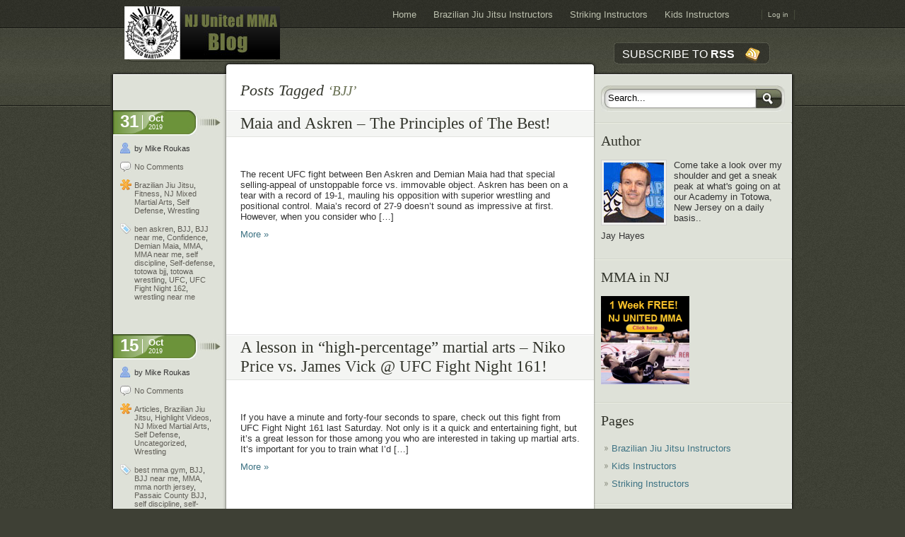

--- FILE ---
content_type: text/html; charset=UTF-8
request_url: http://www.waynemma.com/tag/bjj/
body_size: 12335
content:
<!DOCTYPE html PUBLIC "-//W3C//DTD XHTML 1.0 Transitional//EN" "http://www.w3.org/TR/xhtml1/DTD/xhtml1-transitional.dtd">
<html xmlns="http://www.w3.org/1999/xhtml" lang="en-US">

<head profile="http://gmpg.org/xfn/11">
<meta http-equiv="Content-Type" content="text/html; charset=UTF-8" />

<title>BJJ &laquo;  Totowa MMA</title>

<link rel="stylesheet" href="http://www.waynemma.com/wp-content/themes/OneRoom/style.css" type="text/css" media="screen" />
<link rel="alternate" type="application/rss+xml" title="Totowa MMA RSS Feed" href="http://www.waynemma.com/feed/" />
<link rel="alternate" type="application/atom+xml" title="Totowa MMA Atom Feed" href="http://www.waynemma.com/feed/atom/" />
<link rel="pingback" href="http://www.waynemma.com/xmlrpc.php" />

<link rel="shortcut icon" href="http://www.waynemma.com/wp-content/themes/OneRoom/favicon.ico" />



<!--[if IE 6]>
<style type="text/css">
.comment-form{margin-bottom: -3px}
</style>
<![endif]-->

<meta name='robots' content='max-image-preview:large' />
	<style>img:is([sizes="auto" i], [sizes^="auto," i]) { contain-intrinsic-size: 3000px 1500px }</style>
	<link rel="alternate" type="application/rss+xml" title="Totowa MMA &raquo; BJJ Tag Feed" href="http://www.waynemma.com/tag/bjj/feed/" />
<script type="text/javascript">
/* <![CDATA[ */
window._wpemojiSettings = {"baseUrl":"https:\/\/s.w.org\/images\/core\/emoji\/16.0.1\/72x72\/","ext":".png","svgUrl":"https:\/\/s.w.org\/images\/core\/emoji\/16.0.1\/svg\/","svgExt":".svg","source":{"concatemoji":"http:\/\/www.waynemma.com\/wp-includes\/js\/wp-emoji-release.min.js?ver=6.8.3"}};
/*! This file is auto-generated */
!function(s,n){var o,i,e;function c(e){try{var t={supportTests:e,timestamp:(new Date).valueOf()};sessionStorage.setItem(o,JSON.stringify(t))}catch(e){}}function p(e,t,n){e.clearRect(0,0,e.canvas.width,e.canvas.height),e.fillText(t,0,0);var t=new Uint32Array(e.getImageData(0,0,e.canvas.width,e.canvas.height).data),a=(e.clearRect(0,0,e.canvas.width,e.canvas.height),e.fillText(n,0,0),new Uint32Array(e.getImageData(0,0,e.canvas.width,e.canvas.height).data));return t.every(function(e,t){return e===a[t]})}function u(e,t){e.clearRect(0,0,e.canvas.width,e.canvas.height),e.fillText(t,0,0);for(var n=e.getImageData(16,16,1,1),a=0;a<n.data.length;a++)if(0!==n.data[a])return!1;return!0}function f(e,t,n,a){switch(t){case"flag":return n(e,"\ud83c\udff3\ufe0f\u200d\u26a7\ufe0f","\ud83c\udff3\ufe0f\u200b\u26a7\ufe0f")?!1:!n(e,"\ud83c\udde8\ud83c\uddf6","\ud83c\udde8\u200b\ud83c\uddf6")&&!n(e,"\ud83c\udff4\udb40\udc67\udb40\udc62\udb40\udc65\udb40\udc6e\udb40\udc67\udb40\udc7f","\ud83c\udff4\u200b\udb40\udc67\u200b\udb40\udc62\u200b\udb40\udc65\u200b\udb40\udc6e\u200b\udb40\udc67\u200b\udb40\udc7f");case"emoji":return!a(e,"\ud83e\udedf")}return!1}function g(e,t,n,a){var r="undefined"!=typeof WorkerGlobalScope&&self instanceof WorkerGlobalScope?new OffscreenCanvas(300,150):s.createElement("canvas"),o=r.getContext("2d",{willReadFrequently:!0}),i=(o.textBaseline="top",o.font="600 32px Arial",{});return e.forEach(function(e){i[e]=t(o,e,n,a)}),i}function t(e){var t=s.createElement("script");t.src=e,t.defer=!0,s.head.appendChild(t)}"undefined"!=typeof Promise&&(o="wpEmojiSettingsSupports",i=["flag","emoji"],n.supports={everything:!0,everythingExceptFlag:!0},e=new Promise(function(e){s.addEventListener("DOMContentLoaded",e,{once:!0})}),new Promise(function(t){var n=function(){try{var e=JSON.parse(sessionStorage.getItem(o));if("object"==typeof e&&"number"==typeof e.timestamp&&(new Date).valueOf()<e.timestamp+604800&&"object"==typeof e.supportTests)return e.supportTests}catch(e){}return null}();if(!n){if("undefined"!=typeof Worker&&"undefined"!=typeof OffscreenCanvas&&"undefined"!=typeof URL&&URL.createObjectURL&&"undefined"!=typeof Blob)try{var e="postMessage("+g.toString()+"("+[JSON.stringify(i),f.toString(),p.toString(),u.toString()].join(",")+"));",a=new Blob([e],{type:"text/javascript"}),r=new Worker(URL.createObjectURL(a),{name:"wpTestEmojiSupports"});return void(r.onmessage=function(e){c(n=e.data),r.terminate(),t(n)})}catch(e){}c(n=g(i,f,p,u))}t(n)}).then(function(e){for(var t in e)n.supports[t]=e[t],n.supports.everything=n.supports.everything&&n.supports[t],"flag"!==t&&(n.supports.everythingExceptFlag=n.supports.everythingExceptFlag&&n.supports[t]);n.supports.everythingExceptFlag=n.supports.everythingExceptFlag&&!n.supports.flag,n.DOMReady=!1,n.readyCallback=function(){n.DOMReady=!0}}).then(function(){return e}).then(function(){var e;n.supports.everything||(n.readyCallback(),(e=n.source||{}).concatemoji?t(e.concatemoji):e.wpemoji&&e.twemoji&&(t(e.twemoji),t(e.wpemoji)))}))}((window,document),window._wpemojiSettings);
/* ]]> */
</script>
<style id='wp-emoji-styles-inline-css' type='text/css'>

	img.wp-smiley, img.emoji {
		display: inline !important;
		border: none !important;
		box-shadow: none !important;
		height: 1em !important;
		width: 1em !important;
		margin: 0 0.07em !important;
		vertical-align: -0.1em !important;
		background: none !important;
		padding: 0 !important;
	}
</style>
<link rel='stylesheet' id='wp-block-library-css' href='http://www.waynemma.com/wp-includes/css/dist/block-library/style.min.css?ver=6.8.3' type='text/css' media='all' />
<style id='classic-theme-styles-inline-css' type='text/css'>
/*! This file is auto-generated */
.wp-block-button__link{color:#fff;background-color:#32373c;border-radius:9999px;box-shadow:none;text-decoration:none;padding:calc(.667em + 2px) calc(1.333em + 2px);font-size:1.125em}.wp-block-file__button{background:#32373c;color:#fff;text-decoration:none}
</style>
<style id='global-styles-inline-css' type='text/css'>
:root{--wp--preset--aspect-ratio--square: 1;--wp--preset--aspect-ratio--4-3: 4/3;--wp--preset--aspect-ratio--3-4: 3/4;--wp--preset--aspect-ratio--3-2: 3/2;--wp--preset--aspect-ratio--2-3: 2/3;--wp--preset--aspect-ratio--16-9: 16/9;--wp--preset--aspect-ratio--9-16: 9/16;--wp--preset--color--black: #000000;--wp--preset--color--cyan-bluish-gray: #abb8c3;--wp--preset--color--white: #ffffff;--wp--preset--color--pale-pink: #f78da7;--wp--preset--color--vivid-red: #cf2e2e;--wp--preset--color--luminous-vivid-orange: #ff6900;--wp--preset--color--luminous-vivid-amber: #fcb900;--wp--preset--color--light-green-cyan: #7bdcb5;--wp--preset--color--vivid-green-cyan: #00d084;--wp--preset--color--pale-cyan-blue: #8ed1fc;--wp--preset--color--vivid-cyan-blue: #0693e3;--wp--preset--color--vivid-purple: #9b51e0;--wp--preset--gradient--vivid-cyan-blue-to-vivid-purple: linear-gradient(135deg,rgba(6,147,227,1) 0%,rgb(155,81,224) 100%);--wp--preset--gradient--light-green-cyan-to-vivid-green-cyan: linear-gradient(135deg,rgb(122,220,180) 0%,rgb(0,208,130) 100%);--wp--preset--gradient--luminous-vivid-amber-to-luminous-vivid-orange: linear-gradient(135deg,rgba(252,185,0,1) 0%,rgba(255,105,0,1) 100%);--wp--preset--gradient--luminous-vivid-orange-to-vivid-red: linear-gradient(135deg,rgba(255,105,0,1) 0%,rgb(207,46,46) 100%);--wp--preset--gradient--very-light-gray-to-cyan-bluish-gray: linear-gradient(135deg,rgb(238,238,238) 0%,rgb(169,184,195) 100%);--wp--preset--gradient--cool-to-warm-spectrum: linear-gradient(135deg,rgb(74,234,220) 0%,rgb(151,120,209) 20%,rgb(207,42,186) 40%,rgb(238,44,130) 60%,rgb(251,105,98) 80%,rgb(254,248,76) 100%);--wp--preset--gradient--blush-light-purple: linear-gradient(135deg,rgb(255,206,236) 0%,rgb(152,150,240) 100%);--wp--preset--gradient--blush-bordeaux: linear-gradient(135deg,rgb(254,205,165) 0%,rgb(254,45,45) 50%,rgb(107,0,62) 100%);--wp--preset--gradient--luminous-dusk: linear-gradient(135deg,rgb(255,203,112) 0%,rgb(199,81,192) 50%,rgb(65,88,208) 100%);--wp--preset--gradient--pale-ocean: linear-gradient(135deg,rgb(255,245,203) 0%,rgb(182,227,212) 50%,rgb(51,167,181) 100%);--wp--preset--gradient--electric-grass: linear-gradient(135deg,rgb(202,248,128) 0%,rgb(113,206,126) 100%);--wp--preset--gradient--midnight: linear-gradient(135deg,rgb(2,3,129) 0%,rgb(40,116,252) 100%);--wp--preset--font-size--small: 13px;--wp--preset--font-size--medium: 20px;--wp--preset--font-size--large: 36px;--wp--preset--font-size--x-large: 42px;--wp--preset--spacing--20: 0.44rem;--wp--preset--spacing--30: 0.67rem;--wp--preset--spacing--40: 1rem;--wp--preset--spacing--50: 1.5rem;--wp--preset--spacing--60: 2.25rem;--wp--preset--spacing--70: 3.38rem;--wp--preset--spacing--80: 5.06rem;--wp--preset--shadow--natural: 6px 6px 9px rgba(0, 0, 0, 0.2);--wp--preset--shadow--deep: 12px 12px 50px rgba(0, 0, 0, 0.4);--wp--preset--shadow--sharp: 6px 6px 0px rgba(0, 0, 0, 0.2);--wp--preset--shadow--outlined: 6px 6px 0px -3px rgba(255, 255, 255, 1), 6px 6px rgba(0, 0, 0, 1);--wp--preset--shadow--crisp: 6px 6px 0px rgba(0, 0, 0, 1);}:where(.is-layout-flex){gap: 0.5em;}:where(.is-layout-grid){gap: 0.5em;}body .is-layout-flex{display: flex;}.is-layout-flex{flex-wrap: wrap;align-items: center;}.is-layout-flex > :is(*, div){margin: 0;}body .is-layout-grid{display: grid;}.is-layout-grid > :is(*, div){margin: 0;}:where(.wp-block-columns.is-layout-flex){gap: 2em;}:where(.wp-block-columns.is-layout-grid){gap: 2em;}:where(.wp-block-post-template.is-layout-flex){gap: 1.25em;}:where(.wp-block-post-template.is-layout-grid){gap: 1.25em;}.has-black-color{color: var(--wp--preset--color--black) !important;}.has-cyan-bluish-gray-color{color: var(--wp--preset--color--cyan-bluish-gray) !important;}.has-white-color{color: var(--wp--preset--color--white) !important;}.has-pale-pink-color{color: var(--wp--preset--color--pale-pink) !important;}.has-vivid-red-color{color: var(--wp--preset--color--vivid-red) !important;}.has-luminous-vivid-orange-color{color: var(--wp--preset--color--luminous-vivid-orange) !important;}.has-luminous-vivid-amber-color{color: var(--wp--preset--color--luminous-vivid-amber) !important;}.has-light-green-cyan-color{color: var(--wp--preset--color--light-green-cyan) !important;}.has-vivid-green-cyan-color{color: var(--wp--preset--color--vivid-green-cyan) !important;}.has-pale-cyan-blue-color{color: var(--wp--preset--color--pale-cyan-blue) !important;}.has-vivid-cyan-blue-color{color: var(--wp--preset--color--vivid-cyan-blue) !important;}.has-vivid-purple-color{color: var(--wp--preset--color--vivid-purple) !important;}.has-black-background-color{background-color: var(--wp--preset--color--black) !important;}.has-cyan-bluish-gray-background-color{background-color: var(--wp--preset--color--cyan-bluish-gray) !important;}.has-white-background-color{background-color: var(--wp--preset--color--white) !important;}.has-pale-pink-background-color{background-color: var(--wp--preset--color--pale-pink) !important;}.has-vivid-red-background-color{background-color: var(--wp--preset--color--vivid-red) !important;}.has-luminous-vivid-orange-background-color{background-color: var(--wp--preset--color--luminous-vivid-orange) !important;}.has-luminous-vivid-amber-background-color{background-color: var(--wp--preset--color--luminous-vivid-amber) !important;}.has-light-green-cyan-background-color{background-color: var(--wp--preset--color--light-green-cyan) !important;}.has-vivid-green-cyan-background-color{background-color: var(--wp--preset--color--vivid-green-cyan) !important;}.has-pale-cyan-blue-background-color{background-color: var(--wp--preset--color--pale-cyan-blue) !important;}.has-vivid-cyan-blue-background-color{background-color: var(--wp--preset--color--vivid-cyan-blue) !important;}.has-vivid-purple-background-color{background-color: var(--wp--preset--color--vivid-purple) !important;}.has-black-border-color{border-color: var(--wp--preset--color--black) !important;}.has-cyan-bluish-gray-border-color{border-color: var(--wp--preset--color--cyan-bluish-gray) !important;}.has-white-border-color{border-color: var(--wp--preset--color--white) !important;}.has-pale-pink-border-color{border-color: var(--wp--preset--color--pale-pink) !important;}.has-vivid-red-border-color{border-color: var(--wp--preset--color--vivid-red) !important;}.has-luminous-vivid-orange-border-color{border-color: var(--wp--preset--color--luminous-vivid-orange) !important;}.has-luminous-vivid-amber-border-color{border-color: var(--wp--preset--color--luminous-vivid-amber) !important;}.has-light-green-cyan-border-color{border-color: var(--wp--preset--color--light-green-cyan) !important;}.has-vivid-green-cyan-border-color{border-color: var(--wp--preset--color--vivid-green-cyan) !important;}.has-pale-cyan-blue-border-color{border-color: var(--wp--preset--color--pale-cyan-blue) !important;}.has-vivid-cyan-blue-border-color{border-color: var(--wp--preset--color--vivid-cyan-blue) !important;}.has-vivid-purple-border-color{border-color: var(--wp--preset--color--vivid-purple) !important;}.has-vivid-cyan-blue-to-vivid-purple-gradient-background{background: var(--wp--preset--gradient--vivid-cyan-blue-to-vivid-purple) !important;}.has-light-green-cyan-to-vivid-green-cyan-gradient-background{background: var(--wp--preset--gradient--light-green-cyan-to-vivid-green-cyan) !important;}.has-luminous-vivid-amber-to-luminous-vivid-orange-gradient-background{background: var(--wp--preset--gradient--luminous-vivid-amber-to-luminous-vivid-orange) !important;}.has-luminous-vivid-orange-to-vivid-red-gradient-background{background: var(--wp--preset--gradient--luminous-vivid-orange-to-vivid-red) !important;}.has-very-light-gray-to-cyan-bluish-gray-gradient-background{background: var(--wp--preset--gradient--very-light-gray-to-cyan-bluish-gray) !important;}.has-cool-to-warm-spectrum-gradient-background{background: var(--wp--preset--gradient--cool-to-warm-spectrum) !important;}.has-blush-light-purple-gradient-background{background: var(--wp--preset--gradient--blush-light-purple) !important;}.has-blush-bordeaux-gradient-background{background: var(--wp--preset--gradient--blush-bordeaux) !important;}.has-luminous-dusk-gradient-background{background: var(--wp--preset--gradient--luminous-dusk) !important;}.has-pale-ocean-gradient-background{background: var(--wp--preset--gradient--pale-ocean) !important;}.has-electric-grass-gradient-background{background: var(--wp--preset--gradient--electric-grass) !important;}.has-midnight-gradient-background{background: var(--wp--preset--gradient--midnight) !important;}.has-small-font-size{font-size: var(--wp--preset--font-size--small) !important;}.has-medium-font-size{font-size: var(--wp--preset--font-size--medium) !important;}.has-large-font-size{font-size: var(--wp--preset--font-size--large) !important;}.has-x-large-font-size{font-size: var(--wp--preset--font-size--x-large) !important;}
:where(.wp-block-post-template.is-layout-flex){gap: 1.25em;}:where(.wp-block-post-template.is-layout-grid){gap: 1.25em;}
:where(.wp-block-columns.is-layout-flex){gap: 2em;}:where(.wp-block-columns.is-layout-grid){gap: 2em;}
:root :where(.wp-block-pullquote){font-size: 1.5em;line-height: 1.6;}
</style>
<style id='akismet-widget-style-inline-css' type='text/css'>

			.a-stats {
				--akismet-color-mid-green: #357b49;
				--akismet-color-white: #fff;
				--akismet-color-light-grey: #f6f7f7;

				max-width: 350px;
				width: auto;
			}

			.a-stats * {
				all: unset;
				box-sizing: border-box;
			}

			.a-stats strong {
				font-weight: 600;
			}

			.a-stats a.a-stats__link,
			.a-stats a.a-stats__link:visited,
			.a-stats a.a-stats__link:active {
				background: var(--akismet-color-mid-green);
				border: none;
				box-shadow: none;
				border-radius: 8px;
				color: var(--akismet-color-white);
				cursor: pointer;
				display: block;
				font-family: -apple-system, BlinkMacSystemFont, 'Segoe UI', 'Roboto', 'Oxygen-Sans', 'Ubuntu', 'Cantarell', 'Helvetica Neue', sans-serif;
				font-weight: 500;
				padding: 12px;
				text-align: center;
				text-decoration: none;
				transition: all 0.2s ease;
			}

			/* Extra specificity to deal with TwentyTwentyOne focus style */
			.widget .a-stats a.a-stats__link:focus {
				background: var(--akismet-color-mid-green);
				color: var(--akismet-color-white);
				text-decoration: none;
			}

			.a-stats a.a-stats__link:hover {
				filter: brightness(110%);
				box-shadow: 0 4px 12px rgba(0, 0, 0, 0.06), 0 0 2px rgba(0, 0, 0, 0.16);
			}

			.a-stats .count {
				color: var(--akismet-color-white);
				display: block;
				font-size: 1.5em;
				line-height: 1.4;
				padding: 0 13px;
				white-space: nowrap;
			}
		
</style>
<script type="text/javascript" src="http://www.waynemma.com/wp-includes/js/jquery/jquery.min.js?ver=3.7.1" id="jquery-core-js"></script>
<script type="text/javascript" src="http://www.waynemma.com/wp-includes/js/jquery/jquery-migrate.min.js?ver=3.4.1" id="jquery-migrate-js"></script>
<script type="text/javascript" src="http://www.waynemma.com/wp-content/plugins/google-analyticator/external-tracking.min.js?ver=6.5.4" id="ga-external-tracking-js"></script>
<link rel="https://api.w.org/" href="http://www.waynemma.com/wp-json/" /><link rel="alternate" title="JSON" type="application/json" href="http://www.waynemma.com/wp-json/wp/v2/tags/506" /><link rel="EditURI" type="application/rsd+xml" title="RSD" href="http://www.waynemma.com/xmlrpc.php?rsd" />
<meta name="generator" content="WordPress 6.8.3" />
<!-- Google Analytics Tracking by Google Analyticator 6.5.4: http://www.videousermanuals.com/google-analyticator/ -->
<script type="text/javascript">
    var analyticsFileTypes = [''];
    var analyticsSnippet = 'enabled';
    var analyticsEventTracking = 'enabled';
</script>
<script type="text/javascript">
	var _gaq = _gaq || [];
  
	_gaq.push(['_setAccount', 'UA-17590779-2']);
    _gaq.push(['_addDevId', 'i9k95']); // Google Analyticator App ID with Google
	_gaq.push(['_trackPageview']);

	(function() {
		var ga = document.createElement('script'); ga.type = 'text/javascript'; ga.async = true;
		                ga.src = ('https:' == document.location.protocol ? 'https://ssl' : 'http://www') + '.google-analytics.com/ga.js';
		                var s = document.getElementsByTagName('script')[0]; s.parentNode.insertBefore(ga, s);
	})();
</script>
</head>
<body id="top">
<div id="container">
    <div id="wrapper">

        <div id="header">
            <div id="logo">
                <!-- Your Logo image - max-width: 200px -->
                <!-- USAGE:
                	1-create your own logo and save it as logo.jpg in the folder "images" in your theme folder.
                	2-uncomment code below:
-->
                <a class="logo" href="http://www.waynemma.com/" title="Back Home"></a>
               
        	   
            </div>

		    <!-- ADMIN NAVIGATION -->
            <ul id="navAdmin">
                                <li><a href="http://www.waynemma.com/wp-login.php">Log in</a></li>
                			</ul>

		    <!-- MAIN NAVIGATION -->
            <div class="menu"><ul><li ><a href="http://www.waynemma.com/">Home</a></li><li class="page_item page-item-2"><a href="http://www.waynemma.com/about/">Brazilian Jiu Jitsu Instructors</a></li><li class="page_item page-item-2794"><a href="http://www.waynemma.com/striking-instructors/">Striking Instructors</a></li><li class="page_item page-item-2783"><a href="http://www.waynemma.com/kids-martial-arts-instructors/">Kids Instructors</a></li></ul></div>            
            <!-- Alternative navigation
            <ul class="menu">
            	<li class=""><a href="http://www.waynemma.com/">Home</a></li>
				<li class="page_item page-item-2"><a href="http://www.waynemma.com/about/">Brazilian Jiu Jitsu Instructors</a></li>
<li class="page_item page-item-2783"><a href="http://www.waynemma.com/kids-martial-arts-instructors/">Kids Instructors</a></li>
<li class="page_item page-item-2794"><a href="http://www.waynemma.com/striking-instructors/">Striking Instructors</a></li>
            	<li><a href="http://yourExternalLinkHere.com">External Link</a></li>								
			</ul>  -->
			
			<!-- / END MAIN NAVIGATION -->
            

            <!-- FEED -->
            <a id="rss" href="http://www.waynemma.com/feed/" title="Syndicate this site using RSS">SUBSCRIBE TO <b>RSS</b></a>

        </div>

        <div id="pageWrapper">

<div id="content">

	
        <div id="intro">
 	   	  		<h2 class="pagetitle">Posts Tagged <span>&#8216;BJJ&#8217;</span></h2>
 	          </div>

		
        <div class="postWrapper">

            <!-- META -->
		    <div class="postmetadata">
                <p class="meta-date">
				    <span class="date-day">31</span>
                    <span class="date-month">Oct</span>
					<span class="date-year">2019</span>
                </p>
                <p class="meta-author">by Mike Roukas</p>
                                <a href="http://www.waynemma.com/maia-and-askren-the-principles-of-the-best/#respond"><p class="meta-comments">No Comments</p></a>                <p class="meta-categories"><a href="http://www.waynemma.com/category/brazilian-jiu-jitsu/" rel="category tag">Brazilian Jiu Jitsu</a>, <a href="http://www.waynemma.com/category/fitness/" rel="category tag">Fitness</a>, <a href="http://www.waynemma.com/category/nj-mixed-martial-arts/" rel="category tag">NJ Mixed Martial Arts</a>, <a href="http://www.waynemma.com/category/self-defense-2/" rel="category tag">Self Defense</a>, <a href="http://www.waynemma.com/category/wrestling/" rel="category tag">Wrestling</a></p>
                <p class="meta-tags"><a href="http://www.waynemma.com/tag/ben-askren/" rel="tag">ben askren</a>, <a href="http://www.waynemma.com/tag/bjj/" rel="tag">BJJ</a>, <a href="http://www.waynemma.com/tag/bjj-near-me/" rel="tag">BJJ near me</a>, <a href="http://www.waynemma.com/tag/confidence/" rel="tag">Confidence</a>, <a href="http://www.waynemma.com/tag/demian-maia/" rel="tag">Demian Maia</a>, <a href="http://www.waynemma.com/tag/mma/" rel="tag">MMA</a>, <a href="http://www.waynemma.com/tag/mma-near-me/" rel="tag">MMA near me</a>, <a href="http://www.waynemma.com/tag/self-discipline/" rel="tag">self discipline</a>, <a href="http://www.waynemma.com/tag/self-defense/" rel="tag">Self-defense</a>, <a href="http://www.waynemma.com/tag/totowa-bjj/" rel="tag">totowa bjj</a>, <a href="http://www.waynemma.com/tag/totowa-wrestling/" rel="tag">totowa wrestling</a>, <a href="http://www.waynemma.com/tag/ufc/" rel="tag">UFC</a>, <a href="http://www.waynemma.com/tag/ufc-fight-night-162/" rel="tag">UFC Fight Night 162</a>, <a href="http://www.waynemma.com/tag/wrestling-near-me/" rel="tag">wrestling near me</a></p>			</div>

			<div class="post" id="post-3691">
				<h1><a href="http://www.waynemma.com/maia-and-askren-the-principles-of-the-best/" rel="bookmark" title="Permanent Link to Maia and Askren – The Principles of The Best!">Maia and Askren – The Principles of The Best!</a></h1>

				<div class="entry">
					<div class="fblike" style="height:25px; height:25px; overflow:hidden;"><iframe src="http://www.facebook.com/plugins/like.php?href=http%3A%2F%2Fwww.waynemma.com%2Fmaia-and-askren-the-principles-of-the-best%2F&amp;layout=standard&amp;show_faces=false&amp;width=450&amp;action=like&amp;font=arial&amp;colorscheme=light" scrolling="no" frameborder="0" allow Transparency="true" style="border:none; overflow:hidden; width:450px;"></iframe></div><p>The recent UFC fight between Ben Askren and Demian Maia had that special selling-appeal of unstoppable force vs. immovable object. Askren has been on a tear with a record of 19-1, mauling his opposition with superior wrestling and positional control. Maia’s record of 27-9 doesn’t sound as impressive at first. However, when you consider who [&hellip;]</p>
                    <a class="more" href="http://www.waynemma.com/maia-and-askren-the-principles-of-the-best/" rel="bookmark" title="Permanent Link to Maia and Askren – The Principles of The Best!">More &raquo;</a>
				</div>
            </div>
        </div>

		
        <div class="postWrapper">

            <!-- META -->
		    <div class="postmetadata">
                <p class="meta-date">
				    <span class="date-day">15</span>
                    <span class="date-month">Oct</span>
					<span class="date-year">2019</span>
                </p>
                <p class="meta-author">by Mike Roukas</p>
                                <a href="http://www.waynemma.com/a-lesson-in-high-percentage-martial-arts-niko-price-vs-james-vick-ufc-fight-night-161/#respond"><p class="meta-comments">No Comments</p></a>                <p class="meta-categories"><a href="http://www.waynemma.com/category/articles/" rel="category tag">Articles</a>, <a href="http://www.waynemma.com/category/brazilian-jiu-jitsu/" rel="category tag">Brazilian Jiu Jitsu</a>, <a href="http://www.waynemma.com/category/highlight-videos/" rel="category tag">Highlight Videos</a>, <a href="http://www.waynemma.com/category/nj-mixed-martial-arts/" rel="category tag">NJ Mixed Martial Arts</a>, <a href="http://www.waynemma.com/category/self-defense-2/" rel="category tag">Self Defense</a>, <a href="http://www.waynemma.com/category/uncategorized/" rel="category tag">Uncategorized</a>, <a href="http://www.waynemma.com/category/wrestling/" rel="category tag">Wrestling</a></p>
                <p class="meta-tags"><a href="http://www.waynemma.com/tag/best-mma-gym/" rel="tag">best mma gym</a>, <a href="http://www.waynemma.com/tag/bjj/" rel="tag">BJJ</a>, <a href="http://www.waynemma.com/tag/bjj-near-me/" rel="tag">BJJ near me</a>, <a href="http://www.waynemma.com/tag/mma/" rel="tag">MMA</a>, <a href="http://www.waynemma.com/tag/mma-north-jersey/" rel="tag">mma north jersey</a>, <a href="http://www.waynemma.com/tag/passaic-county-bjj/" rel="tag">Passaic County BJJ</a>, <a href="http://www.waynemma.com/tag/self-discipline/" rel="tag">self discipline</a>, <a href="http://www.waynemma.com/tag/self-confidence/" rel="tag">self-confidence</a>, <a href="http://www.waynemma.com/tag/totowa-bjj/" rel="tag">totowa bjj</a>, <a href="http://www.waynemma.com/tag/totowa-mma/" rel="tag">totowa mma</a></p>			</div>

			<div class="post" id="post-3684">
				<h1><a href="http://www.waynemma.com/a-lesson-in-high-percentage-martial-arts-niko-price-vs-james-vick-ufc-fight-night-161/" rel="bookmark" title="Permanent Link to A lesson in “high-percentage” martial arts &#8211; Niko Price vs. James Vick @ UFC Fight Night 161!">A lesson in “high-percentage” martial arts &#8211; Niko Price vs. James Vick @ UFC Fight Night 161!</a></h1>

				<div class="entry">
					<div class="fblike" style="height:25px; height:25px; overflow:hidden;"><iframe src="http://www.facebook.com/plugins/like.php?href=http%3A%2F%2Fwww.waynemma.com%2Fa-lesson-in-high-percentage-martial-arts-niko-price-vs-james-vick-ufc-fight-night-161%2F&amp;layout=standard&amp;show_faces=false&amp;width=450&amp;action=like&amp;font=arial&amp;colorscheme=light" scrolling="no" frameborder="0" allow Transparency="true" style="border:none; overflow:hidden; width:450px;"></iframe></div><p>If you have a minute and forty-four seconds to spare, check out this fight from UFC Fight Night 161 last Saturday. Not only is it a quick and entertaining fight, but it’s a great lesson for those among you who are interested in taking up martial arts. It’s important for you to train what I’d [&hellip;]</p>
                    <a class="more" href="http://www.waynemma.com/a-lesson-in-high-percentage-martial-arts-niko-price-vs-james-vick-ufc-fight-night-161/" rel="bookmark" title="Permanent Link to A lesson in “high-percentage” martial arts &#8211; Niko Price vs. James Vick @ UFC Fight Night 161!">More &raquo;</a>
				</div>
            </div>
        </div>

		
        <div class="postWrapper">

            <!-- META -->
		    <div class="postmetadata">
                <p class="meta-date">
				    <span class="date-day">8</span>
                    <span class="date-month">Aug</span>
					<span class="date-year">2019</span>
                </p>
                <p class="meta-author">by Mike Roukas</p>
                                <a href="http://www.waynemma.com/woman-uses-brazilian-jiu-jitsu-to-defend-against-a-knife-wielding-attacker/#respond"><p class="meta-comments">No Comments</p></a>                <p class="meta-categories"><a href="http://www.waynemma.com/category/brazilian-jiu-jitsu/" rel="category tag">Brazilian Jiu Jitsu</a>, <a href="http://www.waynemma.com/category/jiu-jitsu-videos/" rel="category tag">Jiu Jitsu videos</a>, <a href="http://www.waynemma.com/category/nj-mixed-martial-arts/" rel="category tag">NJ Mixed Martial Arts</a>, <a href="http://www.waynemma.com/category/self-defense-2/" rel="category tag">Self Defense</a></p>
                <p class="meta-tags"><a href="http://www.waynemma.com/tag/best-workout/" rel="tag">best workout</a>, <a href="http://www.waynemma.com/tag/bjj/" rel="tag">BJJ</a>, <a href="http://www.waynemma.com/tag/bjj-in-nj/" rel="tag">BJJ in NJ</a>, <a href="http://www.waynemma.com/tag/bjj-in-passaic-county-nj/" rel="tag">BJJ in Passaic County NJ</a>, <a href="http://www.waynemma.com/tag/bjj-in-totowa/" rel="tag">BJJ in Totowa</a>, <a href="http://www.waynemma.com/tag/bjj-in-wayne/" rel="tag">BJJ in Wayne</a>, <a href="http://www.waynemma.com/tag/bjj-near-me/" rel="tag">BJJ near me</a>, <a href="http://www.waynemma.com/tag/brazilian-jiu-jitsu-classes/" rel="tag">brazilian jiu jitsu classes</a>, <a href="http://www.waynemma.com/tag/brazilian-jiu-jitsu-in-new-jersey/" rel="tag">Brazilian Jiu Jitsu in New Jersey</a>, <a href="http://www.waynemma.com/tag/brazilian-jiu-jitsu-in-passaic-county/" rel="tag">Brazilian Jiu Jitsu in Passaic County</a>, <a href="http://www.waynemma.com/tag/free-trial/" rel="tag">free trial</a>, <a href="http://www.waynemma.com/tag/mixed-martial-arts-in-nj/" rel="tag">Mixed Martial Arts in NJ</a>, <a href="http://www.waynemma.com/tag/mma-near-me/" rel="tag">MMA near me</a>, <a href="http://www.waynemma.com/tag/nj-united-mma/" rel="tag">nj united mma</a>, <a href="http://www.waynemma.com/tag/self-defense-classes/" rel="tag">Self Defense Classes</a>, <a href="http://www.waynemma.com/tag/self-discipline/" rel="tag">self discipline</a>, <a href="http://www.waynemma.com/tag/self-confidence/" rel="tag">self-confidence</a>, <a href="http://www.waynemma.com/tag/self-defense/" rel="tag">Self-defense</a>, <a href="http://www.waynemma.com/tag/street-safe/" rel="tag">street-safe</a>, <a href="http://www.waynemma.com/tag/wayne-bjj/" rel="tag">wayne bjj</a>, <a href="http://www.waynemma.com/tag/weight-loss/" rel="tag">Weight Loss</a>, <a href="http://www.waynemma.com/tag/womens-self-defense/" rel="tag">womens self defense</a></p>			</div>

			<div class="post" id="post-3673">
				<h1><a href="http://www.waynemma.com/woman-uses-brazilian-jiu-jitsu-to-defend-against-a-knife-wielding-attacker/" rel="bookmark" title="Permanent Link to Woman uses Brazilian Jiu-Jitsu to defend against a knife-wielding attacker!">Woman uses Brazilian Jiu-Jitsu to defend against a knife-wielding attacker!</a></h1>

				<div class="entry">
					<div class="fblike" style="height:25px; height:25px; overflow:hidden;"><iframe src="http://www.facebook.com/plugins/like.php?href=http%3A%2F%2Fwww.waynemma.com%2Fwoman-uses-brazilian-jiu-jitsu-to-defend-against-a-knife-wielding-attacker%2F&amp;layout=standard&amp;show_faces=false&amp;width=450&amp;action=like&amp;font=arial&amp;colorscheme=light" scrolling="no" frameborder="0" allow Transparency="true" style="border:none; overflow:hidden; width:450px;"></iframe></div><p>Check out this recent security cam footage of a woman using Brazilian Jiu-Jitsu self-defense basics against an attacker with a knife! This incident occurred last month in Brazil, and it demonstrates the unpredictability and unglamorous nature of how self-defense scenarios occur. The video is interspersed with footage of a detailed breakdown of the situation by [&hellip;]</p>
                    <a class="more" href="http://www.waynemma.com/woman-uses-brazilian-jiu-jitsu-to-defend-against-a-knife-wielding-attacker/" rel="bookmark" title="Permanent Link to Woman uses Brazilian Jiu-Jitsu to defend against a knife-wielding attacker!">More &raquo;</a>
				</div>
            </div>
        </div>

		
        <div class="postWrapper">

            <!-- META -->
		    <div class="postmetadata">
                <p class="meta-date">
				    <span class="date-day">5</span>
                    <span class="date-month">Jun</span>
					<span class="date-year">2019</span>
                </p>
                <p class="meta-author">by Mike Roukas</p>
                                <a href="http://www.waynemma.com/getting-good-at-jiu-jitsu-the-unglamorous-truth/#respond"><p class="meta-comments">No Comments</p></a>                <p class="meta-categories"><a href="http://www.waynemma.com/category/articles/" rel="category tag">Articles</a>, <a href="http://www.waynemma.com/category/brazilian-jiu-jitsu/" rel="category tag">Brazilian Jiu Jitsu</a>, <a href="http://www.waynemma.com/category/fitness/" rel="category tag">Fitness</a>, <a href="http://www.waynemma.com/category/nj-mixed-martial-arts/" rel="category tag">NJ Mixed Martial Arts</a></p>
                <p class="meta-tags"><a href="http://www.waynemma.com/tag/best-gym/" rel="tag">best gym</a>, <a href="http://www.waynemma.com/tag/best-workout/" rel="tag">best workout</a>, <a href="http://www.waynemma.com/tag/bjj/" rel="tag">BJJ</a>, <a href="http://www.waynemma.com/tag/bjj-for-everyone/" rel="tag">BJJ for everyone</a>, <a href="http://www.waynemma.com/tag/bjj-in-montville/" rel="tag">BJJ in Montville</a>, <a href="http://www.waynemma.com/tag/bjj-in-nj/" rel="tag">BJJ in NJ</a>, <a href="http://www.waynemma.com/tag/bjj-in-passaic-county-nj/" rel="tag">BJJ in Passaic County NJ</a>, <a href="http://www.waynemma.com/tag/bjj-in-totowa/" rel="tag">BJJ in Totowa</a>, <a href="http://www.waynemma.com/tag/bjj-in-wayne/" rel="tag">BJJ in Wayne</a>, <a href="http://www.waynemma.com/tag/brazilian-jiu-jitsu-classes/" rel="tag">brazilian jiu jitsu classes</a>, <a href="http://www.waynemma.com/tag/brazilian-jiu-jitsu-in-new-jersey/" rel="tag">Brazilian Jiu Jitsu in New Jersey</a>, <a href="http://www.waynemma.com/tag/brazilian-jiu-jitsu-in-passaic-county/" rel="tag">Brazilian Jiu Jitsu in Passaic County</a>, <a href="http://www.waynemma.com/tag/brazilian-jiu-jitsu-in-wayne/" rel="tag">Brazilian Jiu Jitsu in Wayne</a>, <a href="http://www.waynemma.com/tag/fitness/" rel="tag">Fitness</a>, <a href="http://www.waynemma.com/tag/free-trial/" rel="tag">free trial</a>, <a href="http://www.waynemma.com/tag/kill-bill/" rel="tag">Kill Bill</a>, <a href="http://www.waynemma.com/tag/martial-arts/" rel="tag">Martial Arts</a>, <a href="http://www.waynemma.com/tag/mixed-martial-arts-in-nj/" rel="tag">Mixed Martial Arts in NJ</a>, <a href="http://www.waynemma.com/tag/mma-in-nj/" rel="tag">mma in nj</a>, <a href="http://www.waynemma.com/tag/mma-near-me/" rel="tag">MMA near me</a>, <a href="http://www.waynemma.com/tag/muscle-memory/" rel="tag">muscle memory</a>, <a href="http://www.waynemma.com/tag/nj-united-mma/" rel="tag">nj united mma</a>, <a href="http://www.waynemma.com/tag/quentin-tarantino/" rel="tag">Quentin Tarantino</a>, <a href="http://www.waynemma.com/tag/self-defense-classes/" rel="tag">Self Defense Classes</a>, <a href="http://www.waynemma.com/tag/self-discipline/" rel="tag">self discipline</a>, <a href="http://www.waynemma.com/tag/self-confidence/" rel="tag">self-confidence</a>, <a href="http://www.waynemma.com/tag/self-defense/" rel="tag">Self-defense</a>, <a href="http://www.waynemma.com/tag/warm-ups/" rel="tag">warm ups</a>, <a href="http://www.waynemma.com/tag/wayne-bjj/" rel="tag">wayne bjj</a>, <a href="http://www.waynemma.com/tag/weight-loss/" rel="tag">Weight Loss</a></p>			</div>

			<div class="post" id="post-3666">
				<h1><a href="http://www.waynemma.com/getting-good-at-jiu-jitsu-the-unglamorous-truth/" rel="bookmark" title="Permanent Link to “Getting good” at jiu-jitsu: The unglamorous truth!">“Getting good” at jiu-jitsu: The unglamorous truth!</a></h1>

				<div class="entry">
					<div class="fblike" style="height:25px; height:25px; overflow:hidden;"><iframe src="http://www.facebook.com/plugins/like.php?href=http%3A%2F%2Fwww.waynemma.com%2Fgetting-good-at-jiu-jitsu-the-unglamorous-truth%2F&amp;layout=standard&amp;show_faces=false&amp;width=450&amp;action=like&amp;font=arial&amp;colorscheme=light" scrolling="no" frameborder="0" allow Transparency="true" style="border:none; overflow:hidden; width:450px;"></iframe></div><p>I started my Brazilian Jiu-Jitsu training in 2003, the same year that Quentin Tarantino’s movie Kill Bill came out. I was a lot younger then. Martial arts action movies and fighting video games held way more motivational influence over me than they do now. I saw them mainly as entertainment, but now and then, I’d [&hellip;]</p>
                    <a class="more" href="http://www.waynemma.com/getting-good-at-jiu-jitsu-the-unglamorous-truth/" rel="bookmark" title="Permanent Link to “Getting good” at jiu-jitsu: The unglamorous truth!">More &raquo;</a>
				</div>
            </div>
        </div>

		
        <div class="postWrapper">

            <!-- META -->
		    <div class="postmetadata">
                <p class="meta-date">
				    <span class="date-day">4</span>
                    <span class="date-month">Jun</span>
					<span class="date-year">2019</span>
                </p>
                <p class="meta-author">by Mike Roukas</p>
                                <a href="http://www.waynemma.com/the-importance-of-struggling-winning-losing-and-learning-in-martial-arts/#respond"><p class="meta-comments">No Comments</p></a>                <p class="meta-categories"><a href="http://www.waynemma.com/category/articles/" rel="category tag">Articles</a>, <a href="http://www.waynemma.com/category/brazilian-jiu-jitsu/" rel="category tag">Brazilian Jiu Jitsu</a>, <a href="http://www.waynemma.com/category/fitness/" rel="category tag">Fitness</a>, <a href="http://www.waynemma.com/category/nj-mixed-martial-arts/" rel="category tag">NJ Mixed Martial Arts</a></p>
                <p class="meta-tags"><a href="http://www.waynemma.com/tag/best-workout/" rel="tag">best workout</a>, <a href="http://www.waynemma.com/tag/bjj/" rel="tag">BJJ</a>, <a href="http://www.waynemma.com/tag/bjj-competition/" rel="tag">BJJ Competition</a>, <a href="http://www.waynemma.com/tag/bjj-in-montville/" rel="tag">BJJ in Montville</a>, <a href="http://www.waynemma.com/tag/bjj-in-nj/" rel="tag">BJJ in NJ</a>, <a href="http://www.waynemma.com/tag/bjj-in-passaic-county-nj/" rel="tag">BJJ in Passaic County NJ</a>, <a href="http://www.waynemma.com/tag/bjj-in-totowa/" rel="tag">BJJ in Totowa</a>, <a href="http://www.waynemma.com/tag/bjj-in-wayne/" rel="tag">BJJ in Wayne</a>, <a href="http://www.waynemma.com/tag/bjj-wayne-nj/" rel="tag">BJJ Wayne NJ</a>, <a href="http://www.waynemma.com/tag/brazilian-jiu-jitsu-classes/" rel="tag">brazilian jiu jitsu classes</a>, <a href="http://www.waynemma.com/tag/brazilian-jiu-jitsu-in-new-jersey/" rel="tag">Brazilian Jiu Jitsu in New Jersey</a>, <a href="http://www.waynemma.com/tag/brazilian-jiu-jitsu-in-passaic-county/" rel="tag">Brazilian Jiu Jitsu in Passaic County</a>, <a href="http://www.waynemma.com/tag/brazilian-jiu-jitsu-in-wayne/" rel="tag">Brazilian Jiu Jitsu in Wayne</a>, <a href="http://www.waynemma.com/tag/free-trial/" rel="tag">free trial</a>, <a href="http://www.waynemma.com/tag/grappling-industries/" rel="tag">Grappling Industries</a>, <a href="http://www.waynemma.com/tag/grappling-tournaments-in-nj/" rel="tag">Grappling tournaments in NJ</a>, <a href="http://www.waynemma.com/tag/grow-skills/" rel="tag">grow skills</a>, <a href="http://www.waynemma.com/tag/healthy-competition/" rel="tag">healthy competition</a>, <a href="http://www.waynemma.com/tag/jiu-jitsu-tournaments/" rel="tag">jiu jitsu tournaments</a>, <a href="http://www.waynemma.com/tag/mixed-martial-arts-in-nj/" rel="tag">Mixed Martial Arts in NJ</a>, <a href="http://www.waynemma.com/tag/mma-in-wayne-nj/" rel="tag">mma in wayne nj</a>, <a href="http://www.waynemma.com/tag/mma-near-me/" rel="tag">MMA near me</a>, <a href="http://www.waynemma.com/tag/national-post/" rel="tag">National Post</a>, <a href="http://www.waynemma.com/tag/nj-united-mma/" rel="tag">nj united mma</a>, <a href="http://www.waynemma.com/tag/passaic-county/" rel="tag">Passaic County</a>, <a href="http://www.waynemma.com/tag/self-defense-classes/" rel="tag">Self Defense Classes</a>, <a href="http://www.waynemma.com/tag/self-discipline/" rel="tag">self discipline</a>, <a href="http://www.waynemma.com/tag/self-confidence/" rel="tag">self-confidence</a>, <a href="http://www.waynemma.com/tag/self-defense/" rel="tag">Self-defense</a>, <a href="http://www.waynemma.com/tag/wayne-bjj/" rel="tag">wayne bjj</a>, <a href="http://www.waynemma.com/tag/weight-loss/" rel="tag">Weight Loss</a></p>			</div>

			<div class="post" id="post-3660">
				<h1><a href="http://www.waynemma.com/the-importance-of-struggling-winning-losing-and-learning-in-martial-arts/" rel="bookmark" title="Permanent Link to The Importance of Struggling, Winning, Losing, and Learning in Martial Arts">The Importance of Struggling, Winning, Losing, and Learning in Martial Arts</a></h1>

				<div class="entry">
					<div class="fblike" style="height:25px; height:25px; overflow:hidden;"><iframe src="http://www.facebook.com/plugins/like.php?href=http%3A%2F%2Fwww.waynemma.com%2Fthe-importance-of-struggling-winning-losing-and-learning-in-martial-arts%2F&amp;layout=standard&amp;show_faces=false&amp;width=450&amp;action=like&amp;font=arial&amp;colorscheme=light" scrolling="no" frameborder="0" allow Transparency="true" style="border:none; overflow:hidden; width:450px;"></iframe></div><p>Recently, a Facebook friend of mine jokingly shared this National Post article entitled “Dodgeball isn&#8217;t just problematic, it&#8217;s an unethical tool of &#8216;oppression&#8217;” by Joseph Brean. The basic gist of Brean’s article is that competition is “unhelpful to the development of kind and gentle children,” and that the struggles of victory and defeat are not [&hellip;]</p>
                    <a class="more" href="http://www.waynemma.com/the-importance-of-struggling-winning-losing-and-learning-in-martial-arts/" rel="bookmark" title="Permanent Link to The Importance of Struggling, Winning, Losing, and Learning in Martial Arts">More &raquo;</a>
				</div>
            </div>
        </div>

		
        <div class="postWrapper">

            <!-- META -->
		    <div class="postmetadata">
                <p class="meta-date">
				    <span class="date-day">2</span>
                    <span class="date-month">May</span>
					<span class="date-year">2019</span>
                </p>
                <p class="meta-author">by Mike Roukas</p>
                                <a href="http://www.waynemma.com/your-jiu-jitsu-swiss-watch-or-rube-goldberg-machine/#respond"><p class="meta-comments">No Comments</p></a>                <p class="meta-categories"><a href="http://www.waynemma.com/category/articles/" rel="category tag">Articles</a>, <a href="http://www.waynemma.com/category/brazilian-jiu-jitsu/" rel="category tag">Brazilian Jiu Jitsu</a>, <a href="http://www.waynemma.com/category/fitness/" rel="category tag">Fitness</a>, <a href="http://www.waynemma.com/category/highlight-videos/" rel="category tag">Highlight Videos</a>, <a href="http://www.waynemma.com/category/jiu-jitsu-videos/" rel="category tag">Jiu Jitsu videos</a>, <a href="http://www.waynemma.com/category/nj-mixed-martial-arts/" rel="category tag">NJ Mixed Martial Arts</a>, <a href="http://www.waynemma.com/category/self-defense-2/" rel="category tag">Self Defense</a>, <a href="http://www.waynemma.com/category/wrestling/" rel="category tag">Wrestling</a></p>
                <p class="meta-tags"><a href="http://www.waynemma.com/tag/basics/" rel="tag">basics</a>, <a href="http://www.waynemma.com/tag/best-workout/" rel="tag">best workout</a>, <a href="http://www.waynemma.com/tag/bjj/" rel="tag">BJJ</a>, <a href="http://www.waynemma.com/tag/bjj-in-montville/" rel="tag">BJJ in Montville</a>, <a href="http://www.waynemma.com/tag/bjj-in-passaic-county-nj/" rel="tag">BJJ in Passaic County NJ</a>, <a href="http://www.waynemma.com/tag/bjj-in-totowa/" rel="tag">BJJ in Totowa</a>, <a href="http://www.waynemma.com/tag/bjj-in-wayne-nj/" rel="tag">bjj in wayne nj</a>, <a href="http://www.waynemma.com/tag/bjj-near-me/" rel="tag">BJJ near me</a>, <a href="http://www.waynemma.com/tag/bjj-wayne-nj/" rel="tag">BJJ Wayne NJ</a>, <a href="http://www.waynemma.com/tag/brazilian-jiu-jitsu-classes/" rel="tag">brazilian jiu jitsu classes</a>, <a href="http://www.waynemma.com/tag/brazilian-jiu-jitsu-in-passaic-county/" rel="tag">Brazilian Jiu Jitsu in Passaic County</a>, <a href="http://www.waynemma.com/tag/brazilian-jiu-jitsu-in-wayne/" rel="tag">Brazilian Jiu Jitsu in Wayne</a>, <a href="http://www.waynemma.com/tag/confidence/" rel="tag">Confidence</a>, <a href="http://www.waynemma.com/tag/discipline/" rel="tag">Discipline</a>, <a href="http://www.waynemma.com/tag/fitness/" rel="tag">Fitness</a>, <a href="http://www.waynemma.com/tag/free-trial/" rel="tag">free trial</a>, <a href="http://www.waynemma.com/tag/kron-gracie/" rel="tag">Kron Gracie</a>, <a href="http://www.waynemma.com/tag/mixed-martial-arts-in-nj/" rel="tag">Mixed Martial Arts in NJ</a>, <a href="http://www.waynemma.com/tag/mma-near-me/" rel="tag">MMA near me</a>, <a href="http://www.waynemma.com/tag/nj-united-mma/" rel="tag">nj united mma</a>, <a href="http://www.waynemma.com/tag/rube-goldberg/" rel="tag">Rube Goldberg</a>, <a href="http://www.waynemma.com/tag/self-defense-classes/" rel="tag">Self Defense Classes</a>, <a href="http://www.waynemma.com/tag/self-confidence/" rel="tag">self-confidence</a>, <a href="http://www.waynemma.com/tag/self-defense/" rel="tag">Self-defense</a>, <a href="http://www.waynemma.com/tag/ufc/" rel="tag">UFC</a>, <a href="http://www.waynemma.com/tag/wayne-bjj/" rel="tag">wayne bjj</a>, <a href="http://www.waynemma.com/tag/weight-loss/" rel="tag">Weight Loss</a></p>			</div>

			<div class="post" id="post-3573">
				<h1><a href="http://www.waynemma.com/your-jiu-jitsu-swiss-watch-or-rube-goldberg-machine/" rel="bookmark" title="Permanent Link to Your jiu-jitsu: Swiss watch, or Rube Goldberg machine?">Your jiu-jitsu: Swiss watch, or Rube Goldberg machine?</a></h1>

				<div class="entry">
					<div class="fblike" style="height:25px; height:25px; overflow:hidden;"><iframe src="http://www.facebook.com/plugins/like.php?href=http%3A%2F%2Fwww.waynemma.com%2Fyour-jiu-jitsu-swiss-watch-or-rube-goldberg-machine%2F&amp;layout=standard&amp;show_faces=false&amp;width=450&amp;action=like&amp;font=arial&amp;colorscheme=light" scrolling="no" frameborder="0" allow Transparency="true" style="border:none; overflow:hidden; width:450px;"></iframe></div><p>Whether in a movie or a cartoon of some sort, you’ve probably seen a Rube Goldberg machine without knowing its Wikipedia definition, which is: “a machine intentionally designed to perform a simple task in an indirect and overcomplicated fashion.” A picture is worth a thousand words, so check out this guy’s hat on the right. [&hellip;]</p>
                    <a class="more" href="http://www.waynemma.com/your-jiu-jitsu-swiss-watch-or-rube-goldberg-machine/" rel="bookmark" title="Permanent Link to Your jiu-jitsu: Swiss watch, or Rube Goldberg machine?">More &raquo;</a>
				</div>
            </div>
        </div>

		
        <div class="postWrapper">

            <!-- META -->
		    <div class="postmetadata">
                <p class="meta-date">
				    <span class="date-day">25</span>
                    <span class="date-month">Apr</span>
					<span class="date-year">2019</span>
                </p>
                <p class="meta-author">by Mike Roukas</p>
                                <a href="http://www.waynemma.com/childrens-brazilian-jiu-jitsu-a-recipe-for-success/#respond"><p class="meta-comments">No Comments</p></a>                <p class="meta-categories"><a href="http://www.waynemma.com/category/articles/" rel="category tag">Articles</a>, <a href="http://www.waynemma.com/category/brazilian-jiu-jitsu/" rel="category tag">Brazilian Jiu Jitsu</a>, <a href="http://www.waynemma.com/category/fitness/" rel="category tag">Fitness</a>, <a href="http://www.waynemma.com/category/kids-martial-arts/" rel="category tag">Kids Martial Arts</a>, <a href="http://www.waynemma.com/category/nj-mixed-martial-arts/" rel="category tag">NJ Mixed Martial Arts</a>, <a href="http://www.waynemma.com/category/quotes/" rel="category tag">Quotes</a>, <a href="http://www.waynemma.com/category/self-defense-2/" rel="category tag">Self Defense</a></p>
                <p class="meta-tags"><a href="http://www.waynemma.com/tag/anti-bullying/" rel="tag">anti-bullying</a>, <a href="http://www.waynemma.com/tag/bjj/" rel="tag">BJJ</a>, <a href="http://www.waynemma.com/tag/bjj-in-nj/" rel="tag">BJJ in NJ</a>, <a href="http://www.waynemma.com/tag/bjj-in-passaic-county-nj/" rel="tag">BJJ in Passaic County NJ</a>, <a href="http://www.waynemma.com/tag/bjj-in-totowa/" rel="tag">BJJ in Totowa</a>, <a href="http://www.waynemma.com/tag/bjj-in-wayne/" rel="tag">BJJ in Wayne</a>, <a href="http://www.waynemma.com/tag/bjj-near-me/" rel="tag">BJJ near me</a>, <a href="http://www.waynemma.com/tag/brazilian-jiu-jitsu-in-new-jersey/" rel="tag">Brazilian Jiu Jitsu in New Jersey</a>, <a href="http://www.waynemma.com/tag/brazilian-jiu-jitsu-in-passaic-county/" rel="tag">Brazilian Jiu Jitsu in Passaic County</a>, <a href="http://www.waynemma.com/tag/brazilian-jiu-jitsu-in-wayne/" rel="tag">Brazilian Jiu Jitsu in Wayne</a>, <a href="http://www.waynemma.com/tag/brazilian-jiu-jitsu-near-me/" rel="tag">Brazilian Jiu Jitsu near me</a>, <a href="http://www.waynemma.com/tag/bullyproof/" rel="tag">bullyproof</a>, <a href="http://www.waynemma.com/tag/childrens-martial-arts/" rel="tag">Childrens Martial Arts</a>, <a href="http://www.waynemma.com/tag/fitness/" rel="tag">Fitness</a>, <a href="http://www.waynemma.com/tag/free-trial/" rel="tag">free trial</a>, <a href="http://www.waynemma.com/tag/jiu-jitsu-for-kids/" rel="tag">jiu jitsu for kids</a>, <a href="http://www.waynemma.com/tag/john-wooden/" rel="tag">John Wooden</a>, <a href="http://www.waynemma.com/tag/kids-martial-arts/" rel="tag">Kids Martial Arts</a>, <a href="http://www.waynemma.com/tag/martial-arts-benefits/" rel="tag">martial arts benefits</a>, <a href="http://www.waynemma.com/tag/martial-arts-for-kids/" rel="tag">martial arts for kids</a>, <a href="http://www.waynemma.com/tag/mma-near-me/" rel="tag">MMA near me</a>, <a href="http://www.waynemma.com/tag/nj-united-mma/" rel="tag">nj united mma</a>, <a href="http://www.waynemma.com/tag/self-defense-classes/" rel="tag">Self Defense Classes</a>, <a href="http://www.waynemma.com/tag/self-discipline/" rel="tag">self discipline</a>, <a href="http://www.waynemma.com/tag/self-confidence/" rel="tag">self-confidence</a>, <a href="http://www.waynemma.com/tag/self-defense/" rel="tag">Self-defense</a>, <a href="http://www.waynemma.com/tag/totowa-martial-arts/" rel="tag">Totowa martial arts</a>, <a href="http://www.waynemma.com/tag/weight-loss/" rel="tag">Weight Loss</a></p>			</div>

			<div class="post" id="post-3544">
				<h1><a href="http://www.waynemma.com/childrens-brazilian-jiu-jitsu-a-recipe-for-success/" rel="bookmark" title="Permanent Link to Children&#8217;s Brazilian Jiu-Jitsu &#8211; a recipe for success!">Children&#8217;s Brazilian Jiu-Jitsu &#8211; a recipe for success!</a></h1>

				<div class="entry">
					<div class="fblike" style="height:25px; height:25px; overflow:hidden;"><iframe src="http://www.facebook.com/plugins/like.php?href=http%3A%2F%2Fwww.waynemma.com%2Fchildrens-brazilian-jiu-jitsu-a-recipe-for-success%2F&amp;layout=standard&amp;show_faces=false&amp;width=450&amp;action=like&amp;font=arial&amp;colorscheme=light" scrolling="no" frameborder="0" allow Transparency="true" style="border:none; overflow:hidden; width:450px;"></iframe></div><p>In my last blog entry, I discussed the art of teaching Brazilian Jiu-Jitsu to young children, although I really only dealt with the tip of the iceberg. Yes, there’s a balance between discipline and play, and achieving it is critical to keep children coming back for more than one class. Discipline for the sake of [&hellip;]</p>
                    <a class="more" href="http://www.waynemma.com/childrens-brazilian-jiu-jitsu-a-recipe-for-success/" rel="bookmark" title="Permanent Link to Children&#8217;s Brazilian Jiu-Jitsu &#8211; a recipe for success!">More &raquo;</a>
				</div>
            </div>
        </div>

		
        <div class="postWrapper">

            <!-- META -->
		    <div class="postmetadata">
                <p class="meta-date">
				    <span class="date-day">22</span>
                    <span class="date-month">May</span>
					<span class="date-year">2016</span>
                </p>
                <p class="meta-author">by Mike Roukas</p>
                                <a href="http://www.waynemma.com/why-every-police-officer-should-be-a-good-martial-artist/#respond"><p class="meta-comments">No Comments</p></a>                <p class="meta-categories"><a href="http://www.waynemma.com/category/articles/" rel="category tag">Articles</a>, <a href="http://www.waynemma.com/category/brazilian-jiu-jitsu/" rel="category tag">Brazilian Jiu Jitsu</a>, <a href="http://www.waynemma.com/category/muay-thai-kickboxing/" rel="category tag">Muay Thai Kickboxing</a>, <a href="http://www.waynemma.com/category/nj-mixed-martial-arts/" rel="category tag">NJ Mixed Martial Arts</a>, <a href="http://www.waynemma.com/category/self-defense-2/" rel="category tag">Self Defense</a>, <a href="http://www.waynemma.com/category/wrestling/" rel="category tag">Wrestling</a></p>
                <p class="meta-tags"><a href="http://www.waynemma.com/tag/bjj/" rel="tag">BJJ</a>, <a href="http://www.waynemma.com/tag/boxing/" rel="tag">boxing</a>, <a href="http://www.waynemma.com/tag/brazilian-jiu-jitsu-classes/" rel="tag">brazilian jiu jitsu classes</a>, <a href="http://www.waynemma.com/tag/brazilian-jiu-jitsu-in-new-jersey/" rel="tag">Brazilian Jiu Jitsu in New Jersey</a>, <a href="http://www.waynemma.com/tag/brazilian-jiu-jitsu-in-passaic-county/" rel="tag">Brazilian Jiu Jitsu in Passaic County</a>, <a href="http://www.waynemma.com/tag/brazilian-jiu-jitsu-for-police/" rel="tag">Brazilian jiu-jitsu for police</a>, <a href="http://www.waynemma.com/tag/breakdown/" rel="tag">breakdown</a>, <a href="http://www.waynemma.com/tag/free-trial/" rel="tag">free trial</a>, <a href="http://www.waynemma.com/tag/judo/" rel="tag">judo</a>, <a href="http://www.waynemma.com/tag/martial-arts-for-law-enforcement/" rel="tag">Martial Arts for Law Enforcement</a>, <a href="http://www.waynemma.com/tag/muay-thai/" rel="tag">muay thai</a>, <a href="http://www.waynemma.com/tag/new-jersey/" rel="tag">New Jersey</a>, <a href="http://www.waynemma.com/tag/passaic-county/" rel="tag">Passaic County</a>, <a href="http://www.waynemma.com/tag/police/" rel="tag">police</a>, <a href="http://www.waynemma.com/tag/self-defense/" rel="tag">Self-defense</a>, <a href="http://www.waynemma.com/tag/striking/" rel="tag">striking</a>, <a href="http://www.waynemma.com/tag/totowa/" rel="tag">Totowa</a>, <a href="http://www.waynemma.com/tag/wrestling-2/" rel="tag">wrestling</a></p>			</div>

			<div class="post" id="post-3447">
				<h1><a href="http://www.waynemma.com/why-every-police-officer-should-be-a-good-martial-artist/" rel="bookmark" title="Permanent Link to Why EVERY Police Officer Should Be A Good Martial Artist">Why EVERY Police Officer Should Be A Good Martial Artist</a></h1>

				<div class="entry">
					<div class="fblike" style="height:25px; height:25px; overflow:hidden;"><iframe src="http://www.facebook.com/plugins/like.php?href=http%3A%2F%2Fwww.waynemma.com%2Fwhy-every-police-officer-should-be-a-good-martial-artist%2F&amp;layout=standard&amp;show_faces=false&amp;width=450&amp;action=like&amp;font=arial&amp;colorscheme=light" scrolling="no" frameborder="0" allow Transparency="true" style="border:none; overflow:hidden; width:450px;"></iframe></div><p>Ask any martial artist worth his or her salt, and they’ll tell you that it’s imperative for police officers to learn and regularly practice a solid martial art. This isn’t due to bias and preference; it’s due to the simple nature of what happens when a suspect resists arrest and, quite simply, puts you in [&hellip;]</p>
                    <a class="more" href="http://www.waynemma.com/why-every-police-officer-should-be-a-good-martial-artist/" rel="bookmark" title="Permanent Link to Why EVERY Police Officer Should Be A Good Martial Artist">More &raquo;</a>
				</div>
            </div>
        </div>

		
        <div class="postWrapper">

            <!-- META -->
		    <div class="postmetadata">
                <p class="meta-date">
				    <span class="date-day">8</span>
                    <span class="date-month">Dec</span>
					<span class="date-year">2015</span>
                </p>
                <p class="meta-author">by Mike Roukas</p>
                                <a href="http://www.waynemma.com/making-sharp-techniques-sharper-125-tournament-results/#respond"><p class="meta-comments">No Comments</p></a>                <p class="meta-categories"><a href="http://www.waynemma.com/category/articles/" rel="category tag">Articles</a>, <a href="http://www.waynemma.com/category/brazilian-jiu-jitsu/" rel="category tag">Brazilian Jiu Jitsu</a>, <a href="http://www.waynemma.com/category/events/" rel="category tag">Events</a>, <a href="http://www.waynemma.com/category/highlight-videos/" rel="category tag">Highlight Videos</a>, <a href="http://www.waynemma.com/category/jiu-jitsu-videos/" rel="category tag">Jiu Jitsu videos</a>, <a href="http://www.waynemma.com/category/nj-mixed-martial-arts/" rel="category tag">NJ Mixed Martial Arts</a>, <a href="http://www.waynemma.com/category/tournament-results/" rel="category tag">Tournament results</a></p>
                <p class="meta-tags"><a href="http://www.waynemma.com/tag/bad-call/" rel="tag">bad call</a>, <a href="http://www.waynemma.com/tag/bad-ref/" rel="tag">bad ref</a>, <a href="http://www.waynemma.com/tag/bjj/" rel="tag">BJJ</a>, <a href="http://www.waynemma.com/tag/brazilian-jiu-jitsu-classes/" rel="tag">brazilian jiu jitsu classes</a>, <a href="http://www.waynemma.com/tag/brazilian-jiu-jitsu-in-new-jersey/" rel="tag">Brazilian Jiu Jitsu in New Jersey</a>, <a href="http://www.waynemma.com/tag/brazilian-jiu-jitsu-in-passaic-county/" rel="tag">Brazilian Jiu Jitsu in Passaic County</a>, <a href="http://www.waynemma.com/tag/breakdown/" rel="tag">breakdown</a>, <a href="http://www.waynemma.com/tag/fight-analysis/" rel="tag">fight analysis</a>, <a href="http://www.waynemma.com/tag/free-trial/" rel="tag">free trial</a>, <a href="http://www.waynemma.com/tag/gi/" rel="tag">gi</a>, <a href="http://www.waynemma.com/tag/kimono/" rel="tag">kimono</a>, <a href="http://www.waynemma.com/tag/mma/" rel="tag">MMA</a>, <a href="http://www.waynemma.com/tag/new-jersey/" rel="tag">New Jersey</a>, <a href="http://www.waynemma.com/tag/passaic-county/" rel="tag">Passaic County</a>, <a href="http://www.waynemma.com/tag/sport-jiu-jitsu/" rel="tag">sport jiu-jitsu</a>, <a href="http://www.waynemma.com/tag/techniques/" rel="tag">techniques</a>, <a href="http://www.waynemma.com/tag/the-good-fight/" rel="tag">the good fight</a>, <a href="http://www.waynemma.com/tag/totowa/" rel="tag">Totowa</a>, <a href="http://www.waynemma.com/tag/tournament-analysis/" rel="tag">tournament analysis</a>, <a href="http://www.waynemma.com/tag/tournaments/" rel="tag">tournaments</a>, <a href="http://www.waynemma.com/tag/triangle-choke/" rel="tag">triangle choke</a>, <a href="http://www.waynemma.com/tag/triangle-defense/" rel="tag">triangle defense</a></p>			</div>

			<div class="post" id="post-3388">
				<h1><a href="http://www.waynemma.com/making-sharp-techniques-sharper-125-tournament-results/" rel="bookmark" title="Permanent Link to Making Sharp Techniques Sharper: 12/5 Tournament Results">Making Sharp Techniques Sharper: 12/5 Tournament Results</a></h1>

				<div class="entry">
					<div class="fblike" style="height:25px; height:25px; overflow:hidden;"><iframe src="http://www.facebook.com/plugins/like.php?href=http%3A%2F%2Fwww.waynemma.com%2Fmaking-sharp-techniques-sharper-125-tournament-results%2F&amp;layout=standard&amp;show_faces=false&amp;width=450&amp;action=like&amp;font=arial&amp;colorscheme=light" scrolling="no" frameborder="0" allow Transparency="true" style="border:none; overflow:hidden; width:450px;"></iframe></div><p>Last Saturday, I coached my teammate Rubin Pushpangathan at The Good Fight’s Winter BJJ Open submissions-only tournament. He took 2nd place in white belt gi – a division I love to watch due to its elimination of avant-garde leg-lock games that are typically used to stall. Anyway, with two submission wins, a grueling back-and-forth in [&hellip;]</p>
                    <a class="more" href="http://www.waynemma.com/making-sharp-techniques-sharper-125-tournament-results/" rel="bookmark" title="Permanent Link to Making Sharp Techniques Sharper: 12/5 Tournament Results">More &raquo;</a>
				</div>
            </div>
        </div>

		
        <div class="postWrapper">

            <!-- META -->
		    <div class="postmetadata">
                <p class="meta-date">
				    <span class="date-day">7</span>
                    <span class="date-month">Nov</span>
					<span class="date-year">2015</span>
                </p>
                <p class="meta-author">by Mike Roukas</p>
                                <a href="http://www.waynemma.com/the-difference-or-lack-of-difference-between-tournament-and-academy-jiu-jitsu-a-breakdown-of-two-nju-competitors-during-last-saturdays-naga-tournament/#respond"><p class="meta-comments">No Comments</p></a>                <p class="meta-categories"><a href="http://www.waynemma.com/category/brazilian-jiu-jitsu/" rel="category tag">Brazilian Jiu Jitsu</a>, <a href="http://www.waynemma.com/category/events/" rel="category tag">Events</a>, <a href="http://www.waynemma.com/category/nj-mixed-martial-arts/" rel="category tag">NJ Mixed Martial Arts</a>, <a href="http://www.waynemma.com/category/quotes/" rel="category tag">Quotes</a>, <a href="http://www.waynemma.com/category/tournament-results/" rel="category tag">Tournament results</a></p>
                <p class="meta-tags"><a href="http://www.waynemma.com/tag/bjj/" rel="tag">BJJ</a>, <a href="http://www.waynemma.com/tag/brazilian-jiu-jitsu/" rel="tag">Brazilian Jiu Jitsu</a>, <a href="http://www.waynemma.com/tag/musashi/" rel="tag">Musashi</a>, <a href="http://www.waynemma.com/tag/naga/" rel="tag">NAGA</a>, <a href="http://www.waynemma.com/tag/north-american-championship/" rel="tag">north american championship</a>, <a href="http://www.waynemma.com/tag/tournament/" rel="tag">tournament</a></p>			</div>

			<div class="post" id="post-3359">
				<h1><a href="http://www.waynemma.com/the-difference-or-lack-of-difference-between-tournament-and-academy-jiu-jitsu-a-breakdown-of-two-nju-competitors-during-last-saturdays-naga-tournament/" rel="bookmark" title="Permanent Link to The Difference (Or Lack of Difference) Between Tournament and Academy Jiu-Jitsu – A Breakdown of Two NJU Competitors During Last Saturday’s NAGA Tournament">The Difference (Or Lack of Difference) Between Tournament and Academy Jiu-Jitsu – A Breakdown of Two NJU Competitors During Last Saturday’s NAGA Tournament</a></h1>

				<div class="entry">
					<div class="fblike" style="height:25px; height:25px; overflow:hidden;"><iframe src="http://www.facebook.com/plugins/like.php?href=http%3A%2F%2Fwww.waynemma.com%2Fthe-difference-or-lack-of-difference-between-tournament-and-academy-jiu-jitsu-a-breakdown-of-two-nju-competitors-during-last-saturdays-naga-tournament%2F&amp;layout=standard&amp;show_faces=false&amp;width=450&amp;action=like&amp;font=arial&amp;colorscheme=light" scrolling="no" frameborder="0" allow Transparency="true" style="border:none; overflow:hidden; width:450px;"></iframe></div><p>The 16th century Japanese swordsman Miyamoto Musashi was the Dan Gable of his day. I’d wager that he was history’s best sports psychologist as well. He relentlessly studied the parallels and symbiotic relationship between martial arts, politics, the arts, and day-to-day life. He’s also the originator of the often-reiterated “Today is victory over yourself of [&hellip;]</p>
                    <a class="more" href="http://www.waynemma.com/the-difference-or-lack-of-difference-between-tournament-and-academy-jiu-jitsu-a-breakdown-of-two-nju-competitors-during-last-saturdays-naga-tournament/" rel="bookmark" title="Permanent Link to The Difference (Or Lack of Difference) Between Tournament and Academy Jiu-Jitsu – A Breakdown of Two NJU Competitors During Last Saturday’s NAGA Tournament">More &raquo;</a>
				</div>
            </div>
        </div>

		
		<div class="nav nav-border-bottom">
			<div class="alignleft"><a href="http://www.waynemma.com/tag/bjj/page/2/" >&laquo; Older Entries</a>&nbsp;</div>
			<div class="alignright">&nbsp;</div>
		</div>
	
	</div><!-- /content -->

	<div id="sidebar">
		<ul>
			<li class="nobackground">
				<form method="get" id="searchform" action="http://www.waynemma.com/">
	<div>
	<input class="search-field" type="text" onfocus="this.value=''" onblur="this.value='Search...'" value="Search..." name="s" id="s" />
	<input class="search-submit" type="submit" value="" />
	</div>
</form>
			</li>

			<!-- Author information is disabled per default. Uncomment and fill in your details if you want to use it.  -->
			<li><h2>Author</h2>
            <p><img class="alignleft" src="http://www.waynemma.com/wp-content/themes/OneRoom/images/about.jpg" alt="About Me" />Come take a look over my shoulder and get a sneak peak at what's going on at our Academy in Totowa, New Jersey on a daily basis..</p>
<p> Jay Hayes</p>
			</li>

			<!-- Banners  / OPTIONAL  -->
			<!-- Banners' size must be 125x125 -->
			<li class="ads clearfix"><h2>MMA in NJ</h2>
				<!-- First Row -->
				<a class="ad-left" href="http://www.njunitedmma.com"><img src="http://www.waynemma.com/wp-content/themes/OneRoom/images/1weekfree.png" alt="" /></a>
				
			</li>


			<li id="pages-3" class="widget widget_pages"><h2 class="widgettitle">Pages</h2>
			<ul>
				<li class="page_item page-item-2"><a href="http://www.waynemma.com/about/">Brazilian Jiu Jitsu Instructors</a></li>
<li class="page_item page-item-2783"><a href="http://www.waynemma.com/kids-martial-arts-instructors/">Kids Instructors</a></li>
<li class="page_item page-item-2794"><a href="http://www.waynemma.com/striking-instructors/">Striking Instructors</a></li>
			</ul>

			</li>
		<li id="recent-posts-3" class="widget widget_recent_entries">
		<h2 class="widgettitle">Recent Posts</h2>
		<ul>
											<li>
					<a href="http://www.waynemma.com/skeptical-of-complex-martial-arts-keep-it-simple/">Skeptical of “complex” martial arts? Keep it simple!</a>
									</li>
											<li>
					<a href="http://www.waynemma.com/maia-and-askren-the-principles-of-the-best/">Maia and Askren – The Principles of The Best!</a>
									</li>
											<li>
					<a href="http://www.waynemma.com/a-lesson-in-high-percentage-martial-arts-niko-price-vs-james-vick-ufc-fight-night-161/">A lesson in “high-percentage” martial arts &#8211; Niko Price vs. James Vick @ UFC Fight Night 161!</a>
									</li>
											<li>
					<a href="http://www.waynemma.com/woman-uses-brazilian-jiu-jitsu-to-defend-against-a-knife-wielding-attacker/">Woman uses Brazilian Jiu-Jitsu to defend against a knife-wielding attacker!</a>
									</li>
											<li>
					<a href="http://www.waynemma.com/getting-good-at-jiu-jitsu-the-unglamorous-truth/">“Getting good” at jiu-jitsu: The unglamorous truth!</a>
									</li>
					</ul>

		</li>		</ul>
	</div>



            <div class="clear"></div>
        </div><!-- / pageWrapper -->

        <div id="footer">
		    <div class="foot_l">&nbsp;</div>
            <div class="foot_content">
                <div><ul><li ><a href="http://www.waynemma.com/"> - Home</a></li><li class="page_item page-item-2"><a href="http://www.waynemma.com/about/"> - Brazilian Jiu Jitsu Instructors</a></li><li class="page_item page-item-2794"><a href="http://www.waynemma.com/striking-instructors/"> - Striking Instructors</a></li><li class="page_item page-item-2783"><a href="http://www.waynemma.com/kids-martial-arts-instructors/"> - Kids Instructors</a></li></ul></div>
				<p>
                All contents copyright &copy; <a href="http://www.waynemma.com/">Totowa MMA</a>. All rights reserved.

                <!-- PLEASE DO NOT EDIT OR DELETE THE CODE BELOW THIS LINE -->
                <!-- License: http://web-kreation.com/demos/oneroom/index.php/license/ -->
                <!-- If you want to remove this copyright notice, please contact me at info {at} web-kreation {dot} com -->
                Theme design by <a href="http://web-kreation.com">Web-Kreation</a>.
                <!-- / END -->

                </p>
			</div>
			<div class="foot_r">&nbsp;</div>
            <a href="#top" id="toTop">&nbsp;</a>
        </div><!-- / footer -->

    </div><!-- / Wrapper -->

    <!-- Stunning design by Jeeremie - http://web-kreation.com -->

    <script type="speculationrules">
{"prefetch":[{"source":"document","where":{"and":[{"href_matches":"\/*"},{"not":{"href_matches":["\/wp-*.php","\/wp-admin\/*","\/wp-content\/uploads\/*","\/wp-content\/*","\/wp-content\/plugins\/*","\/wp-content\/themes\/OneRoom\/*","\/*\\?(.+)"]}},{"not":{"selector_matches":"a[rel~=\"nofollow\"]"}},{"not":{"selector_matches":".no-prefetch, .no-prefetch a"}}]},"eagerness":"conservative"}]}
</script>


</div><!-- / container -->

</body>
</html>


--- FILE ---
content_type: text/css
request_url: http://www.waynemma.com/wp-content/themes/OneRoom/style.css
body_size: 3685
content:
/*

Theme Name: OneRoom

Theme URI: http://web-kreation.com/demos/oneroom/

Description: A 3 columns layout Designed by Web-Kreation

Author: Jeremie Tisseau

Author URI: http://web-kreation.com/

Version: 1.0

Tags: Green, fixed width, three columns, widget-ready



    OneRoom v1.0

    Preview: http://web-kreation.com/demos/oneroom/



    Date: Feb 4, 2009



    This theme was designed and built by Jeremie Tisseau, whose blog you will find at

    http://web-kreation.com/index.php/blog/



    License: Read about it at http://web-kreation.com/demos/oneroom/index.php/license/

*/



/*Begin Typography &Colors  */

html,body{border:0;margin:0;padding:0}

html{background:#3E4035 url('images/bg.jpg')}

body{background:url('images/header_bg.jpg') repeat-x 0 0;color:#333;font-family:"Helvetica Neue",Arial,Helvetica,sans-serif;font-size:80%;text-align:center}



/* Links */

a{color:#3D7283;text-decoration:none}

a:hover{color:#000;text-decoration:underline}



/* Common Formatting */

h1,h2,h3,h4,h5,h6{font-weight:400;margin:0;padding:0}

h1{background:#F4F5F3 url(images/content-sep.jpg) repeat-x 0 0;border-bottom:#E2E4E0 1px solid;clear:both;font-size:1.8em;margin:10px -20px;padding:5px 20px}

h1 a{color:#33352C !important}

h2{font-size:1.8em}

h3{font-size:1.6em}

h4{font-size:1.4em}

h5{font-size:1.3em}



p{margin:10px 0;padding:0}

ul{list-style:none;margin:0;padding:0}

blockquote{border-left:1px solid #D0D0CE;color:#444;display:block;font-family:Georgia,"Times New Roman",Times,serif;font-size:1.4em;font-style:italic;margin:10px 20px;padding-left:10px}

code,pre{color:#444;font-size:1.2em}

pre{background-color:#F4F5F3;border:#E2E4E0 1px dotted;clear:both;display:block;margin:15px 0;padding:0.2em 0.5em}

small{font-size:0.8em}

big{font-size:1.2em;font-weight:700}

sup{bottom:0.3em;position:relative;vertical-align:baseline}

sub{bottom:-0.2em;position:relative;vertical-align:baseline}

acronym,abbr{border-bottom:1px dashed;cursor:help;letter-spacing:1px}

hr{border-bottom:1px solid #FFF;border-left:none;border-right:none;border-top:1px dotted #BEC1B5;clear:both;display:block;margin:5px 0}



/* custom Classes */

.note,.error{border-bottom:#EBE8D7 1px solid;border-top:#EBE8D7 1px solid;display:block;float:left;line-height:normal;margin:20px 0;padding:5px 10px;width:460px}

.note{background-color:#F4F5F3;border-bottom:#E2E4E0 1px solid;border-top:#E2E4E0 1px solid}

.error{background-color:#FF9D9D;border-bottom:#F30 1px solid;border-top:#F30 1px solid}

.nobullet{background:transparent !important;list-style:none !important;margin:0;padding:0}



/* Tables */

table{border:0;margin:0 0 18px;padding:0}

table tr td{padding:2px}



/* clear */

.clear{ clear:both; width:100%; height:0; line-height:0; font-size:0; padding:0; margin:0; border:0}

.clearfix:after{content:"."; display:block; height:0; clear:both; visibility:hidden}

.clearfix{display:inline-block}

/* Hides from IE-mac \*/

* html .clearfix{height:1%}

.clearfix{display:block}

/* End hide from IE-mac */            



/* Global Classes */

.alignleft{display:block;float:left}

.alignright{display:block;float:right}

.aligncenter{display:block;margin:0 auto;text-align:center}



/* images border */

img.alignleft,img.alignright,img.aligncenter{background:#EFEFED;border:1px solid #D0D0CE;display:block;padding:3px}

img.alignleft{float:left;margin:0 10px 2px 0}

img.alignright{float:right;margin:0 0 2px 10px}

img.aligncenter{margin:5px auto}

img.noborder{background:transparent;border:none;padding:0}

a:hover img.alignleft,a:hover img.alignright,a:hover img.aligncenter{background:#FFF;display:block;padding:3px}



/* Image Captions */

.wp-caption{background-color:#EFEFED;border:1px solid #D0D0CE;margin-bottom:15px;margin-top:15px;padding:3px;text-align:center;max-width:470px!important}

    /* optional rounded corners for browsers that support it

    This code is disabled by default because it is not valid CSS but you are free to enable it if you wish.

    .wp-caption{-moz-border-radius: 3px;-khtml-border-radius: 3px;-webkit-border-radius: 3px;border-radius: 3px;}  */

.wp-caption img{border:none;margin:0;padding:0;width:100%!important;height:auto!important}

.wp-caption-text{color:#676F51;font-size:0.85em;margin:0;padding:4px 0}



/* */

a img,img{border:none}

h6,#intro h2{font-size:1.2em}

.nopadding,.commentlist,#respond form{margin:0 !important;padding:0 !important}

.nobackground,#respond .left-sidebar p{background:transparent !important}

.grey,#intro,#intro a,#intro h2 span{color:#676F51}

#intro a,.postmetadata a:hover,#wp-calendar tr a{text-decoration:underline}



/***** Main Layout *****/

#container{height:100%;text-align:center;width:100%}

#wrapper{margin:0 auto;text-align:left;width:968px}

#header{background:url(images/content_top.jpg) no-repeat 0 bottom;font-size:0.9em;height:106px;position:relative}

#logo{background:url(images/logo_bg.jpg) no-repeat right bottom;display:block;float:left;height:78px;padding:9px 0 0 20px;width:220px}



/***** LOGO *****/

/* Text option */

#logo h1,#logo h1 a{background:transparent;border:none;clear:both;color:white!important;font:normal 1.6em Georgia,"Times New Roman",Times,serif;line-height:34px;margin:0 auto;padding:12px 0 0;text-align:center;text-decoration:none;width:210px}

/* logo option  */

.logo{background:url(images/logo.jpg) no-repeat center bottom;display:block;height:35px;margin:0 auto;padding-top:40px;width:220px}



/* Main Navigation */

.menu{display:block;float:right;height:24px;list-style:none;margin:8px 0 0 30px;padding:0;text-align:center}

.menu li{display:block;float:left;height:24px;margin:0 6px 0 0;padding:0;position:relative;text-align:center;width:auto}

.menu li a{border:1px solid #2F3028;color:#BDC1AF;display:block;float:left;font-size:1.1em;font-weight:400;height:24px;line-height:24px;padding:0 8px;position:relative;text-decoration:none}

.menu li a:hover{background:#252620;border:1px solid #5A5C4D;color:#FFF;text-decoration:none;}

.menu li.current_page_item a,.menu li.current_page_item a:hover{background:#6C9339;border:1px solid #B5BBA6;color:#FFF;font-weight:700;margin:-1px}



/* Admin Navigation */

#navAdmin{border-left:1px solid #464A3B;clear:right;color:#BDC1AF;display:block;float:right;height:14px;list-style:none;margin:14px 0 0 30px;padding:0;text-align:center}

#navAdmin li{border-right:1px solid #464A3B;display:block;float:left;height:14px;margin:0;padding:0;position:relative;text-align:center;width:auto}

#navAdmin li a{color:#BDC1AF;display:block;float:left;font-size:0.9em;height:14px;line-height:14px;padding:0 8px;position:relative}

#navAdmin li a:hover{color:#FFF}

#rss{background:url(images/rss_bg.jpg) no-repeat right 0;clear:right;color:#FFF;display:block;float:right;font-size:1.4em;height:31px;line-height:32px;padding-right:20px;position:absolute;right:35px;text-align:center;text-transform:uppercase;top:60px;width:220px;z-index:999}



/***** Content *****/

#pageWrapper{background:#FFF url(images/content_bg.jpg) repeat-y 0 0}

#content{display:block;float:left;overflow:hidden;padding-left:4px;width:680px}

#content h1,#content h2,#content h3,#content h4,#content h5,#content h6{color:#33352C;font-family:Georgia,"Times New Roman",Times,serif}

#intro{clear:both;display:block;float:right;font-family:Georgia,"Times New Roman",Times,serif;font-size:1.4em;font-style:italic;padding:10px 20px 0;width:480px}

#intro h2 span{font-size:0.9em}



/*  POST */

.postWrapper{clear:both;display:block}

.postmetadata{clear:left;display:block;float:left;font-size:0.85em;padding:5px 0 20px;width:160px}

.postmetadata a{color:#615F58}

.meta-date{background:url(images/date.jpg) no-repeat 0 0;clear:both;color:#FFF;display:block;height:29px;padding-top:7px;width:160px}

.date-day{border-right:1px solid #FFF;display:block;float:left;font-size:2.2em;font-weight:700;height:20px;line-height:18px;padding-left:10px;padding-right:5px;text-align:right}

.date-month{display:block;float:left;font-size:1.2em;font-weight:700;height:12px;line-height:10px;padding-left:8px;width:90px}

.date-year{display:block;float:left;font-size:0.8em;height:10px;line-height:10px;padding-left:8px;width:90px}

.meta-author,.meta-edit,.meta-comments,.meta-categories,.meta-tags{clear:both;display:block;margin-left:10px;padding:2px 0 2px 20px;width:120px}

.meta-author{background:url(images/icon-author.jpg) no-repeat 0 0}

.meta-edit{background:url(images/icon-edit.jpg) no-repeat 0 0}

.meta-comments{background:url(images/icon-comment.jpg) no-repeat 0 0}

.meta-categories{background:url(images/icon-category.jpg) no-repeat 0 0}

.meta-tags{background:url(images/icon-tag.jpg) no-repeat 0 0}

.post{clear:right;display:block;float:right;padding:5px 20px 20px;width:480px}

.post h2{margin:25px 0 15px}

.post h3,.post h4,.post h5,.post h6{margin:15px 0}

.post ul li{background:url(images/ul-post-arrow.jpg) no-repeat 0 9px;margin:0;padding:5px 0 5px 10px}

.entry{width:480px}

a span.more{background-color:#33352C;clear:both;color:#FFF;display:block;font-size:0.8em;font-weight:700;margin:20px 0 0 !important;padding:4px 7px;width:36px}

a:hover span.more{background-color:#6C9339;color:#FFF;text-decoration:none}



/* Left sidebar */

.left-sidebar{background:url(images/left-sidebar-sep.jpg) no-repeat 0 0;clear:left !important;display:block;float:left;font-size:0.85em;font-weight:400;margin:0;padding:15px 0 0 10px;width:150px}

.left-sidebar p{background:url(images/comment-arrow.jpg) no-repeat right 5px;line-height:1.5em;margin:0;padding-right:10px}

.left-sidebar h3{margin:0;padding:0}

.left-sidebar .avatar{background:#EFEFED;border:1px solid #D0D0CE;display:block;float:left;margin:0 5px 0 0;padding:3px}



/* bottom Navigation */

.nav{float:right;font-family:"Times New Roman",Times,serif;font-size:1.3em;font-weight:700;overflow:hidden;padding:7px 20px;width:480px;}

.nav-border-bottom{border-bottom:#E2E4E0 1px solid}

.nav-padding{padding:14px 20px !important;}



/* Comments */

.reply{font-size:90%;text-align:right}

.commentlist li{clear:both;display:block;font-weight:700;margin:0 !important;padding:0 !important;}

.comment-content{clear:right;display:block;float:left;width:480px;font-weight:normal;margin:0;padding:15px 20px;min-height:50px}

.comment-content,.nav{background:#F4F5F3 url(images/content-sep.jpg) repeat-x 0 0}

#respond{background:url(images/left-sidebar-sep.jpg) no-repeat 0 bottom;clear:both;display:block;margin:0 0 20px !important;min-height:1px;padding:0 !important;overflow:hidden;}

#respond h3{padding-bottom:20px}

#respond form textarea{height:100px !important}

#respond form .field{border:1px solid #7F9DB9;padding:2px 5px !important;width:130px}

#respond .form-content{clear:right;display:block;float:left;width:480px;font-weight:normal;margin:0;padding:15px 20px;background:#F4F5F3 url(images/content-sep.jpg) repeat-x 0 0; border-bottom:#E2E4E0 1px solid;padding-top:55px}



/***** RIGHT SIDEBAR *****/

#sidebar{clear:right;display:block;float:left;overflow:hidden;padding-bottom:40px;width:280px}

#sidebar h2{color:#33352C;font-family:Georgia,"Times New Roman",Times,serif;font-size:1.6em;margin:0 0 15px;padding:0}

#sidebar ul li{background:url(images/sidebar_sep.jpg) no-repeat 0 0;margin:0;padding:15px 10px;width:260px}

#sidebar ul li ul{margin:0 0 0 5px;width:245px}

#sidebar ul li ul li{background:url(images/ul-sidebar-arrow.jpg) no-repeat 0 9px;margin:0;padding:5px 0 5px 10px;width:230px !important}

#sidebar ul li ul li ul{margin:0 !important;padding:0 !important;width:230px !important}

#sidebar ul li ul li ul li{margin:0 !important;padding:5px 0 5px 10px;width:190px !important}



/* Search Box */

#searchform{background:transparent url(images/search-bar.jpg) no-repeat;height:37px;width:260px}

.search-field{background:transparent;border:none;display:block;float:left;padding:10px;width:200px}

.search-submit{background:transparent;border:none;cursor:pointer;display:block;float:left;height:37px;width:40px}

.search-field:focus{outline:none !important}



/* Banners */

.ads{clear:both;display:block;margin:20px 0;padding:0;width:264px}

.ads img{background:transparent;border:none;display:block;height:125px;padding:0;width:125px}

.ads .ad-left{float:left;margin:0 0 10px}

.ads .ad-right{float:right;margin:0 0 10px}



/* Calendar */

#calendar_wrap{display:block;margin:0 auto;width:240px}

#wp-calendar{background:#EFEFED;border:1px solid #D0D0CE;padding:3px;width:90%}

#wp-calendar #prev a,#wp-calendar #next a{font-size:9pt}

#wp-calendar a{text-decoration:none}

#wp-calendar caption{font-size:1.2em;font-weight:700;padding:5px;text-align:center;text-transform:uppercase}

#wp-calendar thead{margin-top:5px}

#wp-calendar th{background:#ddd;border:1px solid #D0D0CE;font-size:0.9em;font-style:normal;text-align:center;text-transform:capitalize}

#wp-calendar #next a{display:block;float:right}



/***** FOOTER *****/

#footer{background:#21221C url(images/footer_bg.jpg) repeat-x 0 0;clear:both;color:#A9B095;font-size:0.85em;height:61px;margin:0 auto 80px;width:960px}

#footer ul li{display:inline}

#footer a:hover{color:#A9B095;text-decoration:none}

#footer .foot_l{background:url(images/footer_l.jpg) no-repeat left top;float:left;height:61px;width:8px}

#footer .foot_r{background:url(images/footer_r.jpg) no-repeat right top;clear:right;float:right;height:61px;width:8px}

#footer .foot_content{clear:none;display:block;float:left;padding:10px 0 0;width:800px}

#footer .foot_content p{line-height:20px;margin:0;padding:0}



/* Back to top button */

#toTop{background:url(images/top.jpg) no-repeat 0 0;clear:none;display:block;float:right;height:25px;margin-right:40px;width:50px}